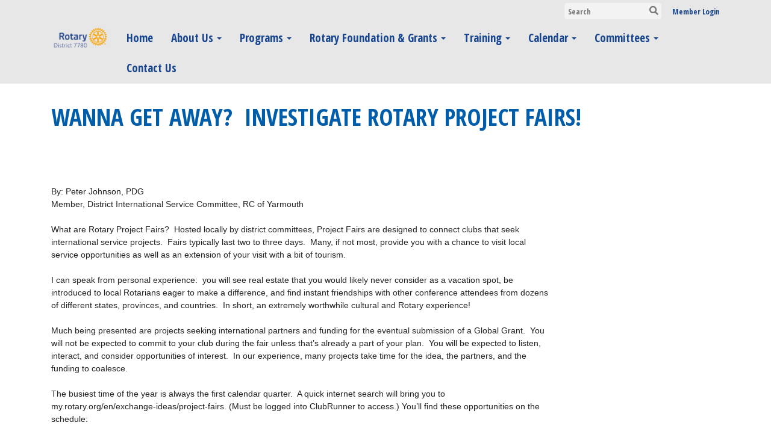

--- FILE ---
content_type: text/html
request_url: https://rotary7780.org/Stories/wanna-get-away-investigate-rotary-project-fairs!
body_size: 11782
content:
<!DOCTYPE html>
<html xmlns="http://www.w3.org/1999/xhtml" lang="en-ca">
<head>
    <title>
    WANNA GET AWAY?  Investigate Rotary Project Fairs!  | District 7780
</title>
<meta property="og:title" content="WANNA GET AWAY?&#xA0;&#xA0;Investigate&#xA0;Rotary Project Fairs!&#xA0;" />   
<meta property="og:site_name" content="District 7780" /> 
<meta property="og:description" content="By: Peter Johnson, PDG Member, District International Service Committee, RC of Yarmouth &#xA0; What are Rotary Project Fairs?&#xA0; Hosted locally by district committees, Project Fairs are designed to connect clubs that seek international service projects.&#xA0; Fairs typically last two to three days.&#xA0; Many, if not most, provide you with a chance to visit local service opportunities as well as an extension of your visit with a bit of tourism. &#xA0;  " />   
<meta property="og:type" content="Article" />  
<meta property="og:url" content="https://rotary7780.org/Stories/wanna-get-away-investigate-rotary-project-fairs!" />     
<meta property="fb:admins" content="100002096685709" /> 

        <meta property="og:image:secure_url" content="https://clubrunner.blob.core.windows.net/00000050088/DistrictLogo/RotaryMBS_RGB.png" />
        <meta property="og:image" content="https://clubrunner.blob.core.windows.net/00000050088/DistrictLogo/RotaryMBS_RGB.png" />
        <meta property="og:image:width" content="1597" />
        <meta property="og:image:height" content="600" />
<base href="https://rotary7780.org/" id="baseHref" />
<link rel="canonical" href="https://rotary7780.org/stories/wanna-get-away-investigate-rotary-project-fairs!" >
<meta charset="UTF-8">
<meta name="viewport" content="width=device-width, initial-scale=1">

<link href="https://globalassets.clubrunner.ca" rel="preconnect">
<link href="https://fonts.gstatic.com" rel="preconnect" crossorigin>
<link href="https://connect.facebook.net" rel="preconnect" crossorigin>
<link rel="shortcut icon" href='https://clubrunner.blob.core.windows.net/00000050088/Favicon/favicon.ico?time=639043024544576033' />
<link rel="apple-touch-icon" sizes="57x57" href='https://clubrunner.blob.core.windows.net/00000050088/Favicon/macIcon.png?time=639043024544508118' />
<link rel="apple-touch-icon" sizes="114x114" href='https://clubrunner.blob.core.windows.net/00000050088/Favicon/macIcon.png?time=639043024544508118' />
<link rel="apple-touch-icon" sizes="72x72" href='https://clubrunner.blob.core.windows.net/00000050088/Favicon/macIcon.png?time=639043024544508118' />
<link rel="apple-touch-icon" sizes="144x144" href='https://clubrunner.blob.core.windows.net/00000050088/Favicon/macIcon.png?time=639043024544508118' />
        <script type="text/plain" data-category="functionality" src="https://globalassets.clubrunner.ca/scripts/sharethis/button/custom-version.js?_=639011444009302786"></script>
<meta name="keywords" content="Rotary, 7780, District, Maine, New Hampshire, Massachusetts, Newburyport"><meta name="description" content="Official site of Rotary District 7780. District 7780's linage dates to 1905 and currently includes one club in northeastern Massachusetts, (Newburyport), coastal New Hampshire, Western Maine, and coastal Maine down east to Damariscotta, ME.  The district has 40 clubs.">

    <script type="text/javascript" src="https://globalassets.clubrunner.ca/scripts/ajax/libs/jquery/3.5.1/jquery-3.5.1.min.js?_=639011444009302786"></script>
    <script type="text/javascript" src="https://globalassets.clubrunner.ca/scripts/jquery-migrate/jquery-migrate-3.3.2.min.js?_=639011444009302786"></script>
    <script type="text/javascript" src="https://globalassets.clubrunner.ca/scripts/maskedinput/1.4.1/jquery.maskedinput.min.js?_=639011444009302786"></script>
    <script type="text/javascript" src="https://globalassets.clubrunner.ca/scripts/ajax/libs/jqueryui/1.12.1/jquery-ui.min.js?_=639011444009302786"></script>
    <script type="text/javascript" src="https://globalassets.clubrunner.ca/scripts/ajax/jquery.validate/1.13.1/jquery.validate.min.js?_=639011444009302786"></script>
<script type="text/javascript" src="https://globalassets.clubrunner.ca/scripts/ajax/mvc/4.0/jquery.validate.unobtrusive.min.js?_=639011444009302786"></script>
<script type="text/javascript" src="https://globalassets.clubrunner.ca/scripts/ie7json.min.js?_=639011444009302786" defer></script>
<script type="text/javascript" src="https://globalassets.clubrunner.ca/scripts/lazyload/lazyimage.min.js?_=639011444009302786" async></script>
<script type="text/javascript" src="https://globalassets.clubrunner.ca/scripts/ajax/libs/jquery.imagesloaded/4.1.2/imagesloaded.pkgd.min.js?_=639011444009302786"></script>
<link type="text/css" rel="stylesheet" href="https://globalassets.clubrunner.ca/scripts/fontawesome/latest/all.min.css?_=639011444009302786" media="print" onload="this.media='all'" />
    <script type="text/javascript" src='https://globalassets.clubrunner.ca/scripts/jquery.comment/jquery-comments.min.js?_=639011444009302786' defer></script>
    <script type="text/javascript" src='https://globalassets.clubrunner.ca/scripts/jquery.comment/jquery.textcomplete.min.js?_=639011444009302786' defer></script>
    <script type="text/javascript" src='https://globalassets.clubrunner.ca/scripts/momentjs/moment.min.js?_=639011444009302786' defer></script>
    <script type="text/javascript" src='https://globalassets.clubrunner.ca/scripts/jquery.comment/jquery-comments-cust.min.js?_=639011444009302786' defer></script>
    <script type="text/javascript" src='https://globalassets.clubrunner.ca/scripts/jquery.like/jquery-likes.min.js?_=639011444009302786' defer></script>
<link type="text/css" rel="stylesheet" href="https://globalassets.clubrunner.ca/css/jquery/ui/1.12.1/themes/smoothness/jquery-ui.min.css?_=639011444009302786" media="print" onload="this.media='all'" />
     <link type="text/css" rel="stylesheet" href="https://globalassets.clubrunner.ca/templates/BootstrapLayout-1/Millennium/White.dev.min.css?_=639011444009302786" />
    <link type="text/css" rel="stylesheet" href="https://globalassets.clubrunner.ca/templates/BootstrapLayout-1/Millennium/Millennium-media.min.css?_=639011444009302786" media="print" onload="this.media='all'" />
        <link type="text/css" rel="stylesheet" href="https://clubrunner.blob.core.windows.net/00000050088/en-ca/css/fix-org-chart.css" />
    <script type="text/javascript" src="https://globalassets.clubrunner.ca/scripts/bootstrap/3.4.1/bootstrap.min.js?_=639011444009302786"></script>
<script type="text/javascript" src="https://globalassets.clubrunner.ca/scripts/bootstrap/custom/message.tooltip.progress.min.js?_=639011444009302786" async></script>
    <script type="text/javascript" src="https://globalassets.clubrunner.ca/scripts/forms/forms.v2.min.js?_=639011444009302786" defer></script>
<script type="text/javascript" src="https://globalassets.clubrunner.ca/scripts/navbar/navbar.all.min.js?_=639011444009302786" async></script>
<script type="text/javascript" src="https://globalassets.clubrunner.ca/scripts/back.top.min.js?_=639011444009302786" defer></script>

     <script charset="utf-8" src="https://cdn.iframe.ly/embed.js?key=a28323fa94041abe8f6ae06645b5c3e1"></script>




    <script type="text/plain" data-category="functionality">        
        var appInsights=window.appInsights||function(a){
            function b(a){c[a]=function(){var b=arguments;c.queue.push(function(){c[a].apply(c,b)})}}var c={config:a},d=document,e=window;setTimeout(function(){var b=d.createElement("script");b.src=a.url||"https://az416426.vo.msecnd.net/scripts/a/ai.0.js",d.getElementsByTagName("script")[0].parentNode.appendChild(b)});try{c.cookie=d.cookie}catch(a){}c.queue=[];for(var f=["Event","Exception","Metric","PageView","Trace","Dependency"];f.length;)b("track"+f.pop());if(b("setAuthenticatedUserContext"),b("clearAuthenticatedUserContext"),b("startTrackEvent"),b("stopTrackEvent"),b("startTrackPage"),b("stopTrackPage"),b("flush"),!a.disableExceptionTracking){f="onerror",b("_"+f);var g=e[f];e[f]=function(a,b,d,e,h){var i=g&&g(a,b,d,e,h);return!0!==i&&c["_"+f](a,b,d,e,h),i}}return c
        }({
            instrumentationKey: "a70b77a5-af81-485f-9e2b-986a6d0efdf2"
        });

        window.appInsights=appInsights,appInsights.queue&&0===appInsights.queue.length&&appInsights.trackPageView();
    </script>



            <script type="text/plain" data-category="analytics">
                //_gaq.push(['_setAccount', 'UA-20854735-16']);
                //_gaq.push(['_trackPageview']);
                
                var _gaq = _gaq || [];
                _gaq.push(['b._setAccount', 'UA-30325400-1']);
                _gaq.push(['b._trackPageview']);
                $(function ()
                {
                    var ga = document.createElement('script');
                    ga.type = 'text/javascript';
                    ga.async = true;
                    ga.src = ('https:' == document.location.protocol ? 'https://ssl' : 'http://www') + '.google-analytics.com/ga.js';
                    var s = document.getElementsByTagName('script')[0];
                    s.parentNode.insertBefore(ga, s);
                });                
            </script>




    <link rel="stylesheet" href="https://globalassets.clubrunner.ca/scripts/cookieconsent-3.0.1/dist/cookieconsent.css?_=639011444009302786">

<script type="text/javascript" src='https://globalassets.clubrunner.ca/scripts/cookieconsent-3.0.1/dist/cookieconsent.umd.js?_=639011444009302786' async></script>

<script type="text/javascript">
    function clearAllCookies() {
        var cookies = document.cookie.split("; ");
        for (var c = 0; c < cookies.length; c++) {
            var d = window.location.hostname.split(".");
            while (d.length > 0) {
                var cookieBase = encodeURIComponent(cookies[c].split(";")[0].split("=")[0]) + '=; expires=Thu, 01-Jan-1970 00:00:01 GMT; domain=' + d.join('.') + ' ;path=';
                var p = location.pathname.split('/');
                document.cookie = cookieBase + '/';
                while (p.length > 0) {
                    document.cookie = cookieBase + p.join('/');
                    p.pop();
                };
                d.shift();
            }
        }
    }

    function getRootDomain() {
        const hostname = window.location.hostname;

        // Split the hostname into parts
        const parts = hostname.split('.').reverse();

        // If the hostname has at least two parts (e.g., "sub.example.com"),
        // return the top-level domain and the second-level domain
        if (parts.length >= 2) {
            let domain = parts[1] + '.' + parts[0]; // "example.com"

            // Handle cases with country code top-level domains (e.g., "example.co.uk")
            if (parts.length > 2 && parts[0].length === 2 && parts[1].length === 2) {
                domain = parts[2] + '.' + parts[1] + '.' + parts[0]; // "example.co.uk"
            }

            return domain;
        }

        // If the hostname doesn't have multiple parts, return it as is (e.g., "localhost")
        return hostname;
    }




            window.addEventListener("load", function () {
                // Check if the 'cc_cookie' exists
                if (!document.cookie.split(';').some((item) => item.trim().startsWith('cc_cookie'))) {
                    // Clear all cookies if 'cc_cookie' is not found
                    clearAllCookies();
                }


                CookieConsent.run({
                    guiOptions: {
                        consentModal: {
                            layout: 'box wide',
                            position: 'bottom left',
                            flipButtons: true,
                        }
                    },

                    cookie: {
                        name: 'cc_cookie',
                        domain: 'rotary7780.org' != '' ? 'rotary7780.org' : getRootDomain(),
                        path: '/',
                    },

                    onFirstConsent: onFirstConsent,
                    onConsent: onConsent,
                    onChange: onConsentChange,

                    revision: 0, // increment this number to force showing the consent modal again

                    categories: {
                        necessary: {
                            enabled: true,  // this category is enabled by default
                            readOnly: true  // this category cannot be disabled
                        },
                        functionality: {
                            enabled: false,    //To be in compliance we need to let the pre ticked off for non necessary cookies.
                            readOnly: false,
                            autoClear: {
                                cookies: [
                                    {
                                        name: 'ai_session',   // string: exact cookie name
                                    },
                                    {
                                        name: 'ai_session',   // string: exact cookie name
                                        domain: 'clubrunner.ca'
                                    },
                                    {
                                        name: 'ai_session',   // string: exact cookie name
                                        domain: 'membernova.com'
                                    },
                                    {
                                        name: 'ai_user',   // string: exact cookie name
                                    },
                                    {
                                        name: 'ai_user',   // string: exact cookie name
                                        domain: 'clubrunner.ca'
                                    },
                                    {
                                        name: 'ai_user',   // string: exact cookie name
                                        domain: 'membernova.com'
                                    },                                    
                                    {
                                        name: /^__unam/,   // regex: match all cookies starting with '_unam'                                        
                                    },
                                    {
                                        name: /^__unam/,   // regex: match all cookies starting with '_unam'
                                        domain: 'clubrunner.ca'
                                    },
                                    {
                                        name: /^__unam/,   // regex: match all cookies starting with '_unam'
                                        domain: 'membernova.com'
                                    },
                                ]
                            },
                        },
                        analytics: {
                            enabled: false,    //To be in compliance we need to let the pre ticked off for non necessary cookies.
                            //AutoClear just clear the cookies when user change the preferences, it doesnt control it automatically
                            autoClear: {
                                cookies: [
                                    // clear analytics cookies from top-level domain
                                    {
                                        name: /^_ga/,   // regex: match all cookies starting with '_ga'
                                        domain: 'clubrunner.ca'
                                    },
                                    {
                                        name: '_gid',   // string: exact cookie name
                                        domain: 'clubrunner.ca'
                                    },
                                    {
                                        name: /^_ga/,   // regex: match all cookies starting with '_ga'
                                        domain: 'membernova.com'
                                    },
                                    {
                                        name: '_gid',   // string: exact cookie name
                                        domain: 'membernova.com'
                                    },
                                    // clear analytics cookies from current subdomain
                                    {
                                        name: /^_ga/,   // regex: match all cookies starting with '_ga'                                        
                                    },
                                    {
                                        name: '_gid',   // string: exact cookie name                                        
                                    },
                                ]
                            },                           
                        },
                        advertising: {
                            enabled: false, //To be in compliance we need to let the pre ticked off for non necessary cookies.
                            readOnly: false
                        }
                    },

                    language: {
                        default: 'en',
                        translations: {
                            en: {
                                consentModal: {
                                    title: 'We Use Cookies',
                                    description: "We use cookies to improve your browsing experience, secure our platform, and analyze our traffic. For more information about what cookies we use and how, please review our <a href='http://rotary7780.org/cookie-policy'>Cookie Policy</a>. <br> {{revisionMessage}}",
                                    revisionMessage: 'We have updated our cookie policy. Please review the changes before continuing.', //This message will be shown when the revision is increased and the modal is displayed again
                                    acceptAllBtn: 'Accept All',
                                    acceptNecessaryBtn: 'Reject All',
                                    showPreferencesBtn: 'Manage Preferences',
                                    footer: `
                                        <a href='http://rotary7780.org/privacy-policy'>Privacy Statement</a>
                                        <a href='http://rotary7780.org/cookie-policy'>Cookie Policy</a>
                                    `
                                },
                                preferencesModal: {
                                    title: 'Manage Cookie Preferences',                                    
                                    acceptAllBtn: 'Accept All',
                                    acceptNecessaryBtn: 'Reject All',
                                    savePreferencesBtn: 'Save Preferences',
                                    closeIconLabel: 'Close',
                                    sections: [
                                        {
                                            title: 'Cookie Usage',
                                            description: 'We use cookies to optimize your experience, personalize content, and gather data to improve performance.'
                                        },
                                        {
                                            title: 'Strictly Necessary Cookies',
                                            description: 'These cookies are essential for the proper functioning of the website and cannot be disabled.',                                            
                                            linkedCategory: 'necessary'
                                        },
                                        {
                                            title: 'Functionality Cookies',
                                            description: 'These cookies collect information to enable enhanced functionality and personalization on our website. Without them, some or all services may not function properly. All of the data is anonymized and cannot be used to identify you.',
                                            linkedCategory: 'functionality'
                                        },
                                        {
                                            title: 'Performance &amp; Analytics Cookies',
                                            description: 'These cookies collect information about how you use our website so that we may improve the performance and track engagement. All of the data is anonymized and cannot be used to identify you.',
                                            linkedCategory: 'analytics'
                                        },
                                        {
                                            title: 'Advertisement Cookies',
                                            description: 'These cookies are used to provide visitors with customized advertisements based on the pages you visited previously and to analyze the effectiveness of the ad campaigns.',
                                            linkedCategory: 'advertising'
                                        },
                                        {
                                            title: 'Understanding Your Cookie Preferences',
                                            description: "If you have questions about your options or you need more information, please visit our <a href='http://rotary7780.org/cookie-policy'>Cookie Policy</a>."
                                        }
                                    ]
                                }
                            }
                        }
                    }
                });

            });

            function onFirstConsent() {                
                updateGtmGaConsent();
                updateUserConsent();
            }

            function onConsentChange() {                
                updateGtmGaConsent();
                updateUserConsent();
            }

            function onConsent() {
                //Attention this function is triggered every page load, if you want to get the consent when the user accept or revoked the cookies you have to use onConsentChange                
            }

            function updateGtmGaConsent() {               
                //TODO: Implement the logic to update the google tag manager consent

                //This was a test but it's not working 
                // let preferences = {
                //     analytics_storage: "denied",
                //     ad_storage: "denied",
                //     ad_user_data: "denied",
                //     ad_personalization: "denied"
                // };


                // CookieConsent.getUserPreferences().acceptedCategories.forEach(category => {
                //     if (category === 'analytics') {
                //         preferences.analytics_storage = "granted";
                //     }
                //     if (category === 'advertising') {
                //         preferences.ad_storage = "granted";
                //         preferences.ad_user_data = "granted";
                //         preferences.ad_personalization = "granted";
                //     }
                // });

                // if (preferences) {
                //     setTimeout(function () {
                        
                //         window.dataLayer = window.dataLayer || [];

                //         function gtag() {
                //             window.dataLayer.push(arguments);
                //         }

                //         gtag("consent", "update", preferences);

                //         console.log("gtag sent!");

                //         setTimeout(function () {
                //             window.location.reload();
                //         }, 1000);

                //     }, 1000);                 
                // }
            }

            function updateUserConsent(cookieConsent) {
                // Retrieve all the fields
                const cookie = CookieConsent.getCookie();
                const preferences = CookieConsent.getUserPreferences();

                // Prepare the content
                const userConsent = {
                    consentId: cookie.consentId,
                    revision: cookie.revision,
                    acceptType: preferences.acceptType,
                    acceptedCategories: preferences.acceptedCategories,
                    rejectedCategories: preferences.rejectedCategories
                };

                // Send the data to backend                
                fetch('/50088/cookie-policy/log', {
                    method: 'POST',
                    headers: {
                        'Content-Type': 'application/json'
                    },
                    body: JSON.stringify(userConsent)
                });

            }
        </script>
    
</head>
<body id="bodyContent">

    

    
<div id="fb-root"></div>

    <script>
              document.addEventListener('DOMContentLoaded', function () 
              {
                  document.querySelectorAll('fb\\:like, .fb-like, .fb_iframe_widget').forEach(el => el.style.display = 'none');
              });
    </script>
    <script type="text/plain" data-category="functionality">
        (function (d, s, id) {
        var js, fjs = d.getElementsByTagName(s)[0];
        if (d.getElementById(id)) return;
        js = d.createElement(s); js.id = id;
        js.src = "https://connect.facebook.net/en_US/all.js#xfbml=1";
        fjs.parentNode.insertBefore(js, fjs);
        } (document, 'script', 'facebook-jssdk'));
    </script>



	<div class="login-band">
	    <div class="container">
	        <div class="loginbar">
	            

        	    <div class="login-area">
	                
    <div class="input-group search-bar">
        <span class="input-group-addon">
            <a onclick="doSearch()"><i class="fas fa-search"></i></a>
        </span>
        <input id="searchString" type="search" class="field-control search-string" placeholder="Search" aria-label="search">
        
    </div><!-- /input-group -->

<div class='loginArea2'>
    <div class="loginArea3">

            <span class="logout-link">
                <a href="https://portal.clubrunner.ca/50088/User/Login?OriginalUrl=/p5+0JYr9n504QEwx9G3RP4vRN6JfF2Ds8EQ1734VYOCoE4/WkvEKrXLG29QRNBMFBZTpbWvasvwExl4gckglpmklsbSpRNGo0e9EscABrG9muHCyQfxd48MQ/FV+zwYdMbUaqBxQSlukzwsN+zuGw==">Member Login</a>
            </span>
    </div>
</div>

<script type="text/javascript">

    $(function () {
        $("#searchString").keyup(function (event) {
            if (event.keyCode == 13) {
                doSearch();
            }
        });
    });


    function doSearch() {
        var searchString = $("#searchString").val();

        searchString = replaceAll(searchString, ".", "-~0-");
        searchString = replaceAll(searchString, "%", "-~1-");
        searchString = replaceAll(searchString, "?", "-~2-");
        searchString = replaceAll(searchString, ":", "-~3-");
        searchString = replaceAll(searchString, "/", "-~4-");
        searchString = replaceAll(searchString, "+", "-~5-");
        searchString = replaceAll(searchString, "*", "-~6-");
        searchString = replaceAll(searchString, "&", "-~7-");
        searchString = replaceAll(searchString, "\"", "-~8-");

        searchString = encodeURIComponent(searchString);
        console.log(searchString);
        var redirectUrl = $('#baseHref').attr("href") + "Search/" + searchString;

        console.log(redirectUrl);

        window.location.href = redirectUrl;
    }

    //	function replaceAll(str, find, replace) {
    //	    return str.replace(new RegExp(find, 'g'), replace);
    //	}

    function replaceAll(str, search, replacement) {
        return str.split(search).join(replacement);
    };

    // Search focus
    $('#searchString').on('focus', function () {
        $('.input-group-addon').addClass('focus');
        $(this).addClass('active');
    });

    $('#searchString').on('focusout', function () {
        $('.input-group-addon').removeClass('focus');
    });
</script>

        	    </div>
	        </div>
	    </div>
	</div>

<div id="TraceInfo">
    
</div>            
                


<nav class="navbar navbar-default" aria-label="page navigation">
    <div class="container">
        <div class="navbar-header">
            <button type="button" class="navbar-toggle" data-toggle="collapse" data-target="#navbar" aria-expanded="false" aria-controls="navbar">
                <span class="sr-only">Toggle navigation</span>
                <span class="icon-bar"></span>
                <span class="icon-bar"></span>
                <span class="icon-bar"></span>
            </button>
                <a href="" class="navbar-brand" tabindex="-1">
                        <img src="https://clubrunner.blob.core.windows.net/00000050088/ThemeLogos/en-ca/LightBG_rotary-d7780-logo-en21.png" alt="District 7780 logo" role="img" />
                </a>
        </div>
        <div class="navbar-collapse collapse" id="navbar" aria-expanded="true">
            <ul class="nav navbar-nav">
                <li class=""><a href=" " target="_self" title="Home" class="" tabindex="0">Home</a></li><li class="dropdown"><a class="dropdown-toggle" data-toggle="dropdown" title="" tabindex="0" aria-haspopup="true" aria-expanded="false">About Us<b class="caret" aria-hidden="true"></b></a><ul class="dropdown-menu"><li class=""><a href="http://rotary7780.org/ClubDirectory" target="_self" title="" class="" tabindex="0">Our Clubs</a></li><li class=""><a href="https://my.rotary.org/en/guiding-principles" target="_blank" title="" class="" tabindex="0">Our Guiding Pinciples</a></li><li class=""><a href="page/our-commitment-to-diversity-equity-and-inclusion" target="_self" title="" class="" tabindex="0">Diversity, Equity & Inclusion</a></li><li class=""><a href="sitepage/bylaws-committee" target="_self" title="" class="" tabindex="0">Bylaws of District 7780</a></li><li class=""><a href="sitepage/district-strategic-plan/executive-summary-1" target="_self" title="" class="" tabindex="0">District Strategic Plan</a></li><li class=""><a href="districtorganizationchart" target="_self" title="" class="" tabindex="0">District Org Chart</a></li><li class=""><a href="stories" target="_blank" title="" class="" tabindex="0">News from the District & Beyond</a></li><li class=""><a href="bulletins" target="_blank" title="" class="" tabindex="0">Monthly Newsletters</a></li><li class=""><a href="sitepage/district-history-(yearbooks)" target="_self" title="" class="" tabindex="0">District History</a></li><li class=""><a href="page/in-memorium" target="_blank" title="" class="" tabindex="0">In Memoriam</a></li><li class=""><a href="page/district-7780-photo-albums" target="_self" title="" class="" tabindex="0">Photo Albums</a></li><li class=""><a href="stories" target="_self" title="" class="" tabindex="0">Stories</a></li></ul></li><li class="dropdown"><a class="dropdown-toggle" data-toggle="dropdown" title="" tabindex="0" aria-haspopup="true" aria-expanded="false">Programs<b class="caret" aria-hidden="true"></b></a><ul class="dropdown-menu"><li class=""><a href="sitepage/international-service" target="_self" title="" class="" tabindex="0">International Service</a></li><li class=""><a href="sitepage/literacy" target="_self" title="" class="" tabindex="0">Supporting Education</a></li><li class=""><a href="https://rotary7780.org/page/rotary-district-7780-public-image/" target="_self" title="" class="" tabindex="0">Public Image</a></li><li class=""><a href="sitepage/recovery-initiative" target="_self" title="" class="" tabindex="0">Recovery Initiative</a></li><li class=""><a href="page/youth-services" target="_self" title="" class="" tabindex="0">Youth Services</a></li><li class=""><a href="page/district-7780-event-recordings" target="_self" title="" class="" tabindex="0">District Event Recordings</a></li><li class=""><a href="page/affinity-groups" target="_self" title="" class="" tabindex="0">Affinity Groups</a></li><li class=""><a href="https://my.rotary.org/en/take-action/empower-leaders/rotary-action-groups" target="_blank" title="" class="" tabindex="0">Rotary Action Groups (RAGs)</a></li><li class=""><a href="https://www.rotary.org/en/our-programs/more-fellowships" target="_blank" title="" class="" tabindex="0">Rotary Fellowships</a></li><li class=""><a href="https://my.rotary.org/en/toastmasters-alliance" target="_blank" title="" class="" tabindex="0">Toastmaster Alliance</a></li><li class=""><a href="sitepage/membership" target="_self" title="" class="" tabindex="0">Learn About Membership</a></li></ul></li><li class="dropdown"><a class="dropdown-toggle" data-toggle="dropdown" title="" tabindex="0" aria-haspopup="true" aria-expanded="false">Rotary Foundation & Grants<b class="caret" aria-hidden="true"></b></a><ul class="dropdown-menu"><li class=""><a href="page/our-rotary-foundation" target="_self" title="" class="" tabindex="0">Our Rotary Foundation</a></li><li class=""><a href="page/district-amp-global-grants" target="_self" title="" class="" tabindex="0">District & Global Grants</a></li><li class=""><a href="page/resources-for-club-foundation-chairs-1" target="_self" title="" class="" tabindex="0">Resources for Club Foundation Chairs</a></li><li class=""><a href="page/rotary-peace-fellowships" target="_blank" title="" class="" tabindex="0">Peace Scholars</a></li><li class="dropdown"><a class="dropdown-toggle" data-toggle="dropdown" title="" tabindex="0" aria-haspopup="true" aria-expanded="false">PolioPlus<b class="caret" aria-hidden="true"></b></a><ul class="dropdown-menu"><li class=""><a href="page/end-polio-now-1" target="_self" title="" class="" tabindex="0">End Polio Now</a></li><li class=""><a href="page/polio-plus-society" target="_self" title="" class="" tabindex="0">PolioPlus Society</a></li><li class=""><a href="https://www.endpolio.org/" target="_blank" title="" class="" tabindex="0">Endpolio.org</a></li></ul></li></ul></li><li class="dropdown"><a class="dropdown-toggle" data-toggle="dropdown" title="" tabindex="0" aria-haspopup="true" aria-expanded="false">Training<b class="caret" aria-hidden="true"></b></a><ul class="dropdown-menu"><li class=""><a href="sitepage/rotary-leadership-institute" target="_self" title="" class="" tabindex="0">Rotary Leadership Institute</a></li><li class=""><a href="sitepage/club-visioning-planning" target="_self" title="" class="" tabindex="0">Club Visioning</a></li><li class=""><a href="sitepage/club-leadership-plan" target="_self" title="" class="" tabindex="0">Club Leadership Plan</a></li><li class=""><a href="sitepage/rotary-club-central" target="_self" title="" class="" tabindex="0">Rotary Club Central/Setting Club Goals</a></li><li class=""><a href="sitepage/district-training" target="_self" title="" class="" tabindex="0">Secretaries and Administrators</a></li><li class=""><a href="page/club-treasurer-s-training-resources" target="_blank" title="" class="" tabindex="0">Club Treasurers</a></li><li class=""><a href="page/public-image-training-and-reference-page" target="_blank" title="" class="" tabindex="0">Public Image</a></li><li class=""><a href="page/district-protection-training-and-reference-page" target="_self" title="" class="" tabindex="0">District Protection</a></li><li class=""><a href="https://rotary7780.org/50088/Page/ShowSitePage?ClassCode=SitePage&Slug=rotary-foundation-training&StorySlug=grants-training" target="_blank" title="" class="" tabindex="0">Grants Training</a></li><li class=""><a href="https://www.rotarynepets.org/" target="_blank" title="" class="" tabindex="0">Northeast PELS (NEPELS)</a></li></ul></li><li class="dropdown"><a class="dropdown-toggle" data-toggle="dropdown" title="" tabindex="0" aria-haspopup="true" aria-expanded="false">Calendar<b class="caret" aria-hidden="true"></b></a><ul class="dropdown-menu"><li class=""><a href="events/calendar" target="_self" title="" class="" tabindex="0">District Calendar</a></li><li class=""><a href="https://my.rotary.org/en/news-media/calendar" target="_blank" title="" class="" tabindex="0">Rotary Monthly Theme Calendar</a></li></ul></li><li class="dropdown"><a class="dropdown-toggle" data-toggle="dropdown" title="" tabindex="0" aria-haspopup="true" aria-expanded="false">Committees<b class="caret" aria-hidden="true"></b></a><ul class="dropdown-menu"><li class=""><a href="page/foundation-committee-(for-members-only)" target="_self" title="" class="" tabindex="0">Foundation</a></li><li class=""><a href="https://rotary7780.org/page/rotary-district-7780-public-image/" target="_self" title="" class="" tabindex="0">Public Image</a></li><li class=""><a href="sitepage/membership" target="_self" title="" class="" tabindex="0">Membership</a></li><li class=""><a href="sitepage/finance-committee" target="_self" title="" class="" tabindex="0">Finance</a></li><li class=""><a href="sitepage/bylaws-committee" target="_self" title="" class="" tabindex="0">Bylaws</a></li><li class=""><a href="sitepage/nominating-committee" target="_self" title="" class="" tabindex="0">Nominating</a></li><li class=""><a href="page/district-protection" target="_self" title="" class="" tabindex="0">Youth Services - District Protection</a></li><li class=""><a href="page/environmental-committee" target="_self" title="" class="" tabindex="0">Environmental Committee</a></li><li class=""><a href="sitepage/international-service" target="_self" title="" class="" tabindex="0">International Service</a></li><li class=""><a href="sitepage/recovery-initiative-committee" target="_self" title="" class="" tabindex="0">Recovery Initiative</a></li><li class=""><a href="sitepage/strategic-planning-committee" target="_self" title="" class="" tabindex="0">Strategic Planning</a></li><li class=""><a href="sitepage/visioning-committee" target="_self" title="" class="" tabindex="0">Visioning</a></li></ul></li><li class=""><a href="page/contact-us" target="_self" title="" class="" tabindex="0">Contact Us</a></li>
            </ul>
        </div>
    </div>
</nav>
            
    <main class="main-content-wrapper storydetails custom-wanna-get-away-investigate-rotary-project-fai">
        


<div class="HomeContentWrapper">
    
<script type="text/javascript" src="https://globalassets.clubrunner.ca/scripts/uiblock/jquery.blockUI.min.js?_=639011444009302786" async></script>

<div style="display: none;" id="blockUiMessage">
    <div id="bulletinPublishing2"><i class="fas fa-spinner fa-spin"></i></div>
</div>

<script type="text/javascript">
    // Prevent multiple submit
    var canBlock = true;
    $(function ()
    {
        $('form').submit(function()
        {
            // Don't block UI on CkEditor5 EmbedMedia form submit.
            if (this.classList.contains('ck-media-form')) {
                return;
            }
            if (!canBlock)
            {
                return true;
            }
            else
                if ($("form").valid())
                {
                    blockUi();
                    return true;
                }
                else
                {
                    return false;
                }
        });
    });


    function blockUi()
    {
        $.blockUI(
            {
                theme: true,
                title: '',
                message: $("#blockUiMessage"),
                baseZ: 2000,
                draggable: false,
                onBlock: function() {
					$(".blockPage").addClass( "" )
				}

            });
    }

    function unBlockUi()
    {
        $.unblockUI();

    }


    function setNoBlock(){
        canBlock = false;
    }

    function setBlock() {
        canBlock = true;
    }
</script>
    <div class="content-wrapper">
        <header class="page-header contentHeaderBreadcrumb">
	        <div class="contentHeaderBreadcrumbWrap noad">
		        <div class="contentHeaderBreadcrumb2">
				        <h1 class="themeColorDark"><strong>WANNA GET AWAY?&nbsp;&nbsp;</strong>Investigate&nbsp;<strong>Rotary Project Fairs!&nbsp;</strong></h1>
		        </div>
	        </div>
        </header>
    </div>
		<div class="TwoColumnsRightNarrow">
    <div class="middleColumn">
        <section class="PageWidget">
    <div class="boxContainer1NoFrameNoBorder">
        <div class="storyWrappingContent panel-container">
            <div class="storyWrappingContent2">
                <article class="list-item">
                    <div class="list-text-meta">


                    </div>
                    <div class="list-block">
                        <div class="list-text"><div><div><span style="font-size:14px"><span style="font-family:arial,helvetica,sans-serif">By: Peter Johnson, PDG</span></span></div><div><span style="font-size:14px"><span style="font-family:arial,helvetica,sans-serif">Member, District International Service Committee, RC of Yarmouth</span></span></div><div>&nbsp;</div><div><span style="font-size:14px"><span style="font-family:arial,helvetica,sans-serif">What are Rotary Project Fairs?&nbsp; Hosted locally by district committees, Project Fairs are designed to connect clubs that seek international service projects.&nbsp; Fairs typically last two to three days.&nbsp; Many, if not most, provide you with a chance to visit local service opportunities as well as an extension of your visit with a bit of tourism.</span></span></div><div>&nbsp;</div></div></div>
                        <div class="list-text"><div><div><span style="font-size:14px"><span style="font-family:arial,helvetica,sans-serif">I can speak from personal experience:&nbsp; you will see real estate that you would likely never consider as a vacation spot, be introduced to local Rotarians eager to make a difference, and find instant friendships with other conference attendees from dozens of different states, provinces, and countries.&nbsp; In short, an extremely worthwhile cultural and Rotary experience!</span></span></div><div>&nbsp;</div><div><span style="font-size:14px"><span style="font-family:arial,helvetica,sans-serif">Much being presented are projects seeking international partners and funding for the eventual submission of a Global Grant.&nbsp; You will not be expected to commit to your club during the fair unless that’s already a part of your plan. &nbsp;You will be expected to listen, interact, and consider opportunities of interest.&nbsp; In our experience, many projects take time for the idea, the partners, and the funding to coalesce.&nbsp;</span></span></div><div>&nbsp;</div><div><span style="font-size:14px"><span style="font-family:arial,helvetica,sans-serif">The busiest time of the year is always the first calendar quarter.&nbsp; A quick internet search will bring you to my.rotary.org/en/exchange-ideas/project-fairs. (Must be logged into ClubRunner to access.) You’ll find these opportunities on the schedule:</span></span></div><div>&nbsp;</div><ul><li><span style="font-size:14px"><span style="font-family:arial,helvetica,sans-serif">Jan 20 Central America (San Salvador)</span></span></li><li><span style="font-size:14px"><span style="font-family:arial,helvetica,sans-serif">Jan 28 Ecuador (Quito)</span></span></li><li><span style="font-size:14px"><span style="font-family:arial,helvetica,sans-serif">Feb 2 Colombia (Barranquilla) (Four District 7780 Rotarians have already registered! If you are interested, contact Emma Bodwell, DISC Chair, at <a href="mailto:ebodwell@icloud.com">ebodwell@icloud.com</a> for more information.)</span></span></li><li><span style="font-size:14px"><span style="font-family:arial,helvetica,sans-serif">Feb 10 India (Chennai)</span></span></li><li><span style="font-size:14px"><span style="font-family:arial,helvetica,sans-serif">Feb 23 Argentia (Buenos Aires)</span></span></li><li><span style="font-size:14px"><span style="font-family:arial,helvetica,sans-serif">Mar 23 Peru (TBD)</span></span></li><li><span style="font-size:14px"><span style="font-family:arial,helvetica,sans-serif">West Africa (Nigeria) and East Africa (Uganda or Kenya or Tanzania) typically occur in the fall; others will pop up as well.</span></span></li></ul><div><span style="font-size:14px"><span style="font-family:arial,helvetica,sans-serif">To find out about each fair, simply do a web search – the fair details will not necessarily be found directly on the RI pages.</span></span></div><div>&nbsp;</div><div><span style="font-size:14px"><span style="font-family:arial,helvetica,sans-serif"><strong>CHALLENGE YOUR COMFORT ZONE!&nbsp; THERE IS NOTHING NOT TO LIKE ABOUT THE EXPERIENCE!</strong></span></span></div><div>&nbsp;</div></div></div>
                    </div>
                </article>
            </div>
                <div class="SocialMedia">
                    <div class="storyFB">
                        <fb:like show_faces="true" width="350"></fb:like>
                    </div>
                    <div class="ShareThis">
                        <span class='st_facebook_large' displaytext='Facebook'></span>
                        <span class='st_twitter_large' displaytext='Tweet'></span>
                        <span class='st_linkedin_large' displaytext='LinkedIn'></span>
                        <span class='st_blogger_large' displaytext='Blogger'></span>
                        <span class='st_pinterest_large' displaytext='Pinterest'></span>
                        <span class='st_email_large' displaytext='Email'></span>
                    </div>
                </div>


        </div>
    </div>

    <script>
        var postId='9d91e69d-661c-446f-8f73-4611f18c28c3';
        var getThemeUrl='Discussion/DisplayByTheme';
        var getCurrentUserUrl='Discussion/GetCurrentUser';
        var isClosed=false;
        var isEnable=false;
        $(function () {
            //Comments initialization
            commentInit={
                enableComment:isEnable,
                postId:postId,
                isClosed:isClosed,
                getUsersUrl:'Discussion/GetUsers?PostId=9d91e69d-661c-446f-8f73-4611f18c28c3',
                getCommentsUrl:'Discussion/GetComments?PostId=9d91e69d-661c-446f-8f73-4611f18c28c3&CurrentUserId=',
                getThemeUrl:getThemeUrl,
                getCurrentUserUrl:getCurrentUserUrl,
                postCommentUrl:'Discussion/AddComment',
                putCommentUrl:'Discussion/PutComment',
                deleteCommentUrl:'Discussion/DeleteComment',
                upvoteCommentUrl:'Discussion/UpvoteComment',
                deleteUpvoteCommentUrl: 'Discussion/DeleteVoteComment',
                profilePicturePlaceholderUrl:'https://globalassets.azureedge.net/gen/images/DefaultMember.PNG?_=638066235452193620',
            };
            checkDevice();

            //Likes
            likeOptions={
                postId:postId,
                currentUserVoted:false,
                isEnable:isEnable,
                isClosed:isClosed,
                getThemeUrl:getThemeUrl,
                getCurrentUserUrl:getCurrentUserUrl,
                getPostLikeNumberUrl:'Discussion/GetPostLikeNumber?PostId=9d91e69d-661c-446f-8f73-4611f18c28c3',
                handleLikeDiscussionPostUrl: 'Discussion/HandleLikeDiscussionPost',
            };
            initLikes();
        });

    </script>
</section>
    </div>
    <div class="rightColumn">
        
    </div>
</div>
<div style="clear: both; height:1px;"></div>

</div>





        
    </main>

        <footer class="footer-band">
            
                
                    <div id="footerContainer1">
    <div class="footerDecoration">
    </div>
    <div id="footerContainer2">
        <div id="footerContainer3">
            <div id="footerContainer4"><div class="WebsiteFooter footer-list-display White Millennium">
	<div class="container">
		<div class="website-footer">
			<center><iframe allowtransparency="true" frameborder="0" scrolling="no" src="https://www.facebook.com/plugins/likebox.php?href=http%3A%2F%2Fwww.facebook.com%2FRotaryDistrict7780&amp;width=292&amp;colorscheme=light&amp;show_faces=false&amp;stream=false&amp;header=false&amp;height=100" style="border: medium none; overflow: hidden; width: 292px; height: 100px;"></iframe></center><center>&nbsp;</center><center>District 7780 is comprised of 39&nbsp;Rotary Clubs in Northern New England</center>
		</div>
	</div>
</div>
				


<div class="system-footer">
    <div class="container">
        <a id="editContentLink" href="#" target="_blank" style="display: none;" class="edit-page" title="Edit this page">
            <div class="edit-page-block pulse-icon pulse-once">
                <span class="sr-only">Edit this page</span>
                <i class="fas fa-pencil-alt" aria-hidden="true"></i>
            </div>
        </a>
        <div id="rights">
            <div id="rights2">
                Powered by <a href="http://www.clubrunner.ca">ClubRunner</a> &copy; 2002&ndash;2026&nbsp; All rights reserved.
                <br />
                <a href='privacy-policy'>Privacy Statement</a>

                        | <a href='cookie-policy'>Cookie Policy</a>
                                    | <a target="_blank" href="https://www.clubrunnersupport.com">Online Help</a> | <a target="_blank" href="https://links.myclubrunner.com/system-requirements">System Requirements</a>                
            </div>
        </div>
    </div>
</div>





                <div id="TraceInfoFooter">
                    
                </div>
            </div>
        </div>
    </div>
</div>

                
            

        </footer>
        <div id="backToTopContainer"></div>
    <script type="text/javascript" async>

	$(window).load(function () {
		var contentSize = function () {
			var $windowHeight = $(window).height(), $loginBand = $('.login-band').outerHeight(true), $loginBand2 = $('#loginContainer1').outerHeight(true), $navBar = $('.navbar').outerHeight(true), $footerBand = $('.footer-band').outerHeight(true);
			$('.main-content-wrapper').css("min-height", $windowHeight - $loginBand - $loginBand2 - $navBar - $footerBand);
		};
		contentSize();
		$(window).resize(contentSize);
	});

    $(window).on('load scroll resize', function () {
        if (typeof showBackTopBtn === 'function') {
            showBackTopBtn();
        }
    });

    $(function ()
	{
    	$('.focusItem').focus();

		$.ajaxSetup({
            // Disable caching of AJAX responses
            cache: false
		});

        // Setup edit link
	});
    </script>


            <script>
                document.querySelectorAll( 'oembed[url]' ).forEach( element => 
                {
                    //console.log('processing element ' + element);
                    iframely.load( element, element.attributes.url.value );
                } );
            </script>
        
    <span style="display: none" app-type="appservice" app-name="crportal" branch="refs/heads/production" revision="e5799c505d6dbebf57054aa0f6246db5b2914778" revision-date="13 Jan 2026 20:55"></span>
</body>
</html>

--- FILE ---
content_type: text/css
request_url: https://clubrunner.blob.core.windows.net/00000050088/en-ca/css/fix-org-chart.css
body_size: 390
content:
.DistrictOrganizationChartMemberCard .memberInfoViewCardDescription .memberExecutiveTitle h3 a, .ClubInfoPhotoPresidentMemberCard .memberInfoViewCardDescription .memberExecutiveTitle h3 a, .clubExecutivesPhotoTable .memberInfoViewCardDescription .memberExecutiveTitle h3 a, .clubInfoDirectorsPhotoTable .memberInfoViewCardDescription .memberExecutiveTitle h3 a {
    word-break: normal;
}